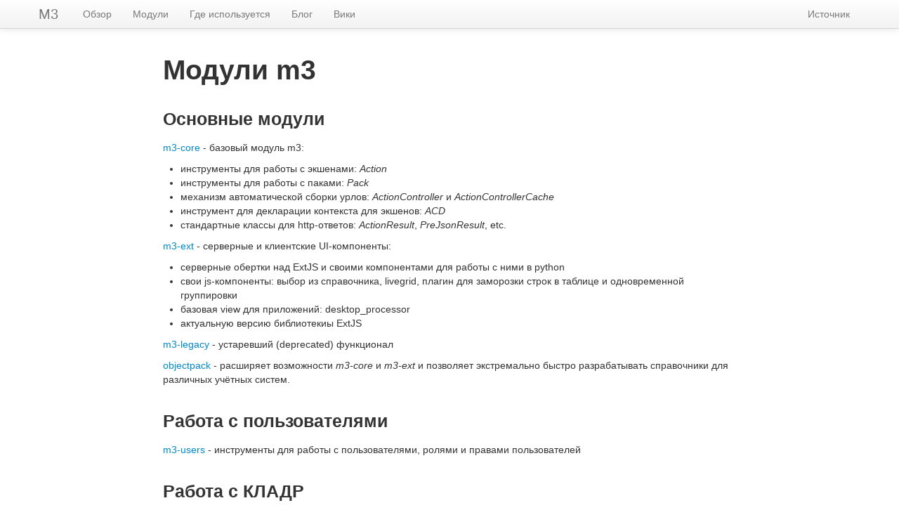

--- FILE ---
content_type: text/html; charset=utf-8
request_url: http://m3.bars-open.ru/stories/modules.html
body_size: 4827
content:
<!DOCTYPE html><html lang="ru">
<head>
    <meta name="viewport" content="width=device-width, initial-scale=1.0">
    
    <meta charset="utf-8">
    <meta name="author" content="БАРС Груп">
    <title>Модули m3 | M3</title>
    
            <link href="../assets/css/bootstrap.min.css" rel="stylesheet" type="text/css">
            <link href="../assets/css/bootstrap-responsive.min.css" rel="stylesheet" type="text/css">
        <link href="../assets/css/rst.css" rel="stylesheet" type="text/css">
        <link href="../assets/css/code.css" rel="stylesheet" type="text/css">
        <link href="../assets/css/colorbox.css" rel="stylesheet" type="text/css">
        <link href="../assets/css/theme.css" rel="stylesheet" type="text/css">
      <link rel="canonical" href="http://barsgroup.github.io/stories/modules.html">
    <!--[if lt IE 9]>
      <script src="http://html5shim.googlecode.com/svn/trunk/html5.js" type="text/javascript"></script>
    <![endif]-->
            <link rel="alternate" type="application/rss+xml" title="RSS" href="../rss.xml">
            <link rel="icon" href="../favicon.png" sizes="16x16">

    



    

</head>
<body>
<!-- Menubar -->
<div class="navbar navbar-fixed-top" id="navbar">
    <div class="navbar-inner">
        <div class="container">

        <!-- .btn-navbar is used as the toggle for collapsed navbar content -->
        <a class="btn btn-navbar" data-toggle="collapse" data-target=".nav-collapse">
            <span class="icon-bar"></span>
            <span class="icon-bar"></span>
            <span class="icon-bar"></span>
        </a>

            <a class="brand" href="http://barsgroup.github.io/">
            M3
            </a>
            <!-- Everything you want hidden at 940px or less, place within here -->
            <div class="nav-collapse collapse">
                <ul class="nav">
                    
                <li><a href="../index.html">Обзор</a>
                </li><li><a href="../modules.html">Модули</a>
                </li><li><a href="../where-usages.html">Где используется</a>
                </li><li><a href="../blog">Блог</a>
                </li><li><a href="../stories"> Вики</a>

                </li></ul>
                <ul class="nav pull-right">
                
                
                    <li>
			<a href="../stories/modules.md" id="sourcelink">Источник</a>
		</li>
                </ul>
            </div>
        </div>
    </div>
</div>
<!-- End of Menubar -->
<div class="container-fluid" id="container-fluid">
    <!--Body content-->
    <div class="row-fluid">
    <div class="span2"></div>
    <div class="span8">
    
    <h1>Модули m3</h1>
    <div><h3>Основные модули</h3>
<p><a href="http://m3-core.readthedocs.org/">m3-core</a> - базовый модуль m3:</p>
<ul>
<li>инструменты для работы с экшенами: <em>Action</em></li>
<li>инструменты для работы с паками: <em>Pack</em></li>
<li>механизм автоматической сборки урлов: <em>ActionController</em> и <em>ActionControllerCache</em></li>
<li>инструмент для декларации контекста для экшенов: <em>ACD</em></li>
<li>cтандартные классы для http-ответов: <em>ActionResult</em>, <em>PreJsonResult</em>, etc.</li>
</ul>
<p><a href="https://bitbucket.org/barsgroup/m3-ext">m3-ext</a> - серверные и клиентские UI-компоненты:</p>
<ul>
<li>серверные обертки над ExtJS и своими компонентами для работы с ними в python</li>
<li>свои js-компоненты: выбор из справочника, livegrid, плагин для заморозки строк в таблице и одновременной группировки</li>
<li>базовая view для приложений: desktop_processor</li>
<li>актуальную версию библиотекиы ExtJS</li>
</ul>
<p><a href="https://bitbucket.org/barsgroup/m3-legacy">m3-legacy</a> - устаревший (deprecated) функционал</p>
<p><a href="http://objectpack.readthedocs.org/">objectpack</a> - расширяет возможности <em>m3-core</em> и <em>m3-ext</em> и
позволяет экстремально быстро разрабатывать справочники для различных учётных систем.</p>
<h3>Работа с пользователями</h3>
<p><a href="http://m3-users.readthedocs.org/">m3-users</a> - инструменты для работы с пользователями, ролями и правами пользователей</p>
<h3>Работа с КЛАДР</h3>
<p><a href="http://m3-kladr.readthedocs.org/">kladr</a> - содержит набор инструментов для интеграции программных продуктов на базе m3
с Классификатором адресов Российской Федерации (<a href="http://ru.wikipedia.org/wiki/%D0%9A%D0%9B%D0%90%D0%94%D0%A0">КЛАДР</a>)</p>
<h3>Работа с веб-сокетами</h3>
<p><a href="https://bitbucket.org/barsgroup/pushme">pushme</a> - комплекс отправки сообщений с сервера в браузер:</p>
<ul>
<li>Socket клиент-сервер SockJS-Tornado</li>
<li>Очередь передачи сообщений из Web-сервера в Socket-сервер. Очередью может выступать:<ul>
<li>SnakeMQ - pure-python реализация очереди. Хорошо подходит для разработки.</li>
</ul>
</li>
<li>API для добавления сообщений в очередь. Может использоваться в:<ul>
<li>actions/views Web-сервера</li>
<li>задачах Celery</li>
<li>различных скриптах</li>
</ul>
</li>
</ul>
<h3>Работа с отчетами</h3>
<p><a href="http://simple-report.readthedocs.org/">simple-report</a> -
позволяет разработчику составлять отчеты таких форматов как docx, doc, rtf; xlsx, xls.</p>
<p><a href="http://report-generator.readthedocs.org/">report-generator</a> - конструктор отчетов предназначен для создания простых отчетов,
которые могут отображать произвольный набор данных.
На выходе отдает заполненный данными отчет в виде электронного документа различных форматов.</p>
<p><a href="http://excel-reporting.readthedocs.org/">excel-reporting</a> - устаревший (deprecated) механизм работы с отчетами.
Следует использовать simple-report.</p>
<h3>Тестирование</h3>
<p><a href="http://wellbehaved.readthedocs.org/">wellbehaved</a> - обертка вокруг средства BDD-тестирования behave, добавляющая шаблонизацию тестов и возможность подключения плагинов.</p>
<p><a href="https://bitbucket.org/barsgroup/django-wellbehaved">django-wellbehaved</a> -
обертка вокруг питоновского проекта behave (который, в свою очередь, является портом Cucumber из Ruby),
позволяющая автоматически прогонять feature-файлы в качестве Django-тестов.</p>
<p><a href="https://bitbucket.org/barsgroup/wellsmoked">wellsmoked</a> - приложение для запуска smoke-тестов, записанных с помощью <a href="https://bitbucket.org/barsgroup/debuggie">debuggie</a>.</p>
<h3>Работа со СМЭВ</h3>
<p><a href="https://bitbucket.org/barsgroup/smev">smev</a></p>
<p><a href="https://bitbucket.org/barsgroup/libsmev">libsmev</a> - библиотека вспомогательных функций для работы со СМЭВ.</p>
<h3>Работа с SSO</h3>
<p><a href="http://ssosp.readthedocs.org/">ssosp</a> - Single Sign-On Service Provider.
Модуль SSOSP предназначен для более простой интеграции SSO в веб-приложения на Django по спецификации SAML.
Реализуется функционал поставщика услуг (SP) по взаимодействию с поставщиком идентификации (IdP) для
обеспечения технологии единого входа и выхода (SSO). Поддерживается SAML с цифровой подписью сообщений.
В качестве протокола взаимодействия используется спецификация SAML версии 2.0.</p>
<h3>Аудит и логирование</h3>
<p><a href="http://m3-audit.readthedocs.org/ru/latest/">m3-audit</a> - реализует журналирование действий</p>
<p><a href="http://m3-logview.readthedocs.org/ru/latest/">m3-logview</a> - приложение предназначено для запроса у веб-сервера всех лог файлов,
лежащих в директории, прописанной в settings.LOG_PATH, и просмотра сожержимого этих файлов</p>
<p><a href="http://data-logging.readthedocs.org/ru/latest/">data-logging</a> - логгер действий пользователя в системе.
Отслеживаются такие события, как вход, выход пользователя, открытие окон, удаление, редактирование, создание записей в БД.</p>
<p><a href="https://bitbucket.org/barsgroup/debuggie">debuggie</a> -
набор инструментов для сбора и анализа отладочной информации об функционировании удалённой системы.</p>
<ul>
<li>Middleware, собирающую отладочную информацию</li>
<li>Viewie - CLI-утилиту, предназначенную для просмотра дампов отладочной информации</li>
<li>API для отладочного вывода информации из кода отлаживаемых приложений</li>
</ul>
<h3>Дополнительно</h3>
<p><a href="http://m3-registry.readthedocs.org/">registry</a> - реализует базовый функционал для ведения
накопительных регистров с периодичностью от секунды до года.</p>
<p><a href="http://m3-mutex.readthedocs.org/">m3-mutex</a> - предназначен для работы с семафорами и глобальными блокировками операций.</p>
<p><a href="http://m3-autologin.readthedocs.org/">m3-autologin</a> - предназначен для организации автоматического
входа в рабочий стол пользователя без ввода аутентификационных данных на странице логина прикладного приложения.</p>
<p><a href="https://bitbucket.org/barsgroup/m3-consolequery">m3-consolequery</a> - предназначен для написания sql-запросов администратором
системы</p>
<p><a href="http://m3-designer.readthedocs.org/">m3-designer</a> - дизайнер UI-интерфейсов в браузере с генерации python-кода в виде
m3-ext компонент</p>
<h3>Тестовое приложение</h3>
<p><a href="https://bitbucket.org/barsgroup/m3-blank">m3-blank</a> -
"Болванка" для проектов на m3. Если нужно опробовать какую-либо из "батареек" платформы, алгоритм действий будет следующим:</p>
<ul>
<li>батарейка ставится обычным способом: <em>pip install m3-battery</em></li>
<li>в settings.py в конец списка INSTALLED_APPS добавляется<ul>
<li>'m3-battery'</li>
<li>'m3-battery.demo'</li>
</ul>
</li>
<li>PROFIT</li>
</ul></div>

    </div>
    </div>
    <!--End of body content-->
</div>
<div class="footerbox">
    Contents © 2014         <a href="http://bars-open.ru/">БАРС Груп</a> - Powered by         <a href="http://getnikola.com" rel="nofollow">Nikola</a>         
</div>

            <script src="../assets/js/jquery-1.10.2.min.js" type="text/javascript"></script>
            <script src="../assets/js/bootstrap.min.js" type="text/javascript"></script>
        <script src="../assets/js/jquery.colorbox-min.js" type="text/javascript"></script>


    

    <script type="text/javascript">jQuery("a.image-reference").colorbox({rel:"gal",maxWidth:"100%",maxHeight:"100%",scalePhotos:true});
    $(window).on('hashchange', function(){
        if (location.hash && $(location.hash)[0]) {
            $('body').animate({scrollTop: $(location.hash).offset().top - $('#navbar').outerHeight(true)*1.2 }, 1);
        }
    });
    $(document).ready(function(){$(window).trigger('hashchange')});
    </script>
    
    
<script>
  (function(i,s,o,g,r,a,m){i['GoogleAnalyticsObject']=r;i[r]=i[r]||function(){
  (i[r].q=i[r].q||[]).push(arguments)},i[r].l=1*new Date();a=s.createElement(o),
  m=s.getElementsByTagName(o)[0];a.async=1;a.src=g;m.parentNode.insertBefore(a,m)
  })(window,document,'script','//www.google-analytics.com/analytics.js','ga');

  ga('create', 'UA-49005120-1', 'barsgroup.github.io');
  ga('send', 'pageview');

</script>

</body>
</html>

--- FILE ---
content_type: text/css; charset=utf-8
request_url: http://m3.bars-open.ru/assets/css/rst.css
body_size: 2072
content:
/*
:Author: David Goodger (goodger@python.org)
:Id: $Id: html4css1.css 7514 2012-09-14 14:27:12Z milde $
:Copyright: This stylesheet has been placed in the public domain.

Default cascading style sheet for the HTML output of Docutils.

See http://docutils.sf.net/docs/howto/html-stylesheets.html for how to
customize this style sheet.
*/

/* used to remove borders from tables and images */
.borderless, table.borderless td, table.borderless th {
  border: 0 }

table.borderless td, table.borderless th {
  /* Override padding for "table.docutils td" with "! important".
     The right padding separates the table cells. */
  padding: 0 0.5em 0 0 ! important }

.first {
  /* Override more specific margin styles with "! important". */
  margin-top: 0 ! important }

.last, .with-subtitle {
  margin-bottom: 0 ! important }

.hidden {
  display: none }

a.toc-backref {
  text-decoration: none ;
  color: black }

blockquote.epigraph {
  margin: 2em 5em ; }

dl.docutils dd {
  margin-bottom: 0.5em }

object[type="image/svg+xml"], object[type="application/x-shockwave-flash"] {
  overflow: hidden;
}

/* Uncomment (and remove this text!) to get bold-faced definition list terms
dl.docutils dt {
  font-weight: bold }
*/

div.abstract {
  margin: 2em 5em }

div.abstract p.topic-title {
  font-weight: bold ;
  text-align: center }

div.admonition, div.attention, div.caution, div.danger, div.error,
div.hint, div.important, div.note, div.tip, div.warning {
  margin: 2em ;
  border: medium outset ;
  padding: 1em }

div.admonition p.admonition-title, div.hint p.admonition-title,
div.important p.admonition-title, div.note p.admonition-title,
div.tip p.admonition-title {
  font-weight: bold ;
  font-family: sans-serif }

div.attention p.admonition-title, div.caution p.admonition-title,
div.danger p.admonition-title, div.error p.admonition-title,
div.warning p.admonition-title, .code .error {
  color: red ;
  font-weight: bold ;
  font-family: sans-serif }

/* Uncomment (and remove this text!) to get reduced vertical space in
   compound paragraphs.
div.compound .compound-first, div.compound .compound-middle {
  margin-bottom: 0.5em }

div.compound .compound-last, div.compound .compound-middle {
  margin-top: 0.5em }
*/

div.dedication {
  margin: 2em 5em ;
  text-align: center ;
  font-style: italic }

div.dedication p.topic-title {
  font-weight: bold ;
  font-style: normal }

div.figure {
  margin-left: 2em ;
  margin-right: 2em }

div.footer, div.header {
  clear: both;
  font-size: smaller }

div.line-block {
  display: block ;
  margin-top: 1em ;
  margin-bottom: 1em }

div.line-block div.line-block {
  margin-top: 0 ;
  margin-bottom: 0 ;
  margin-left: 1.5em }

div.sidebar {
  margin: 0 0 0.5em 1em ;
  border: medium outset ;
  padding: 1em ;
  background-color: #ffffee ;
  width: 40% ;
  float: right ;
  clear: right }

div.sidebar p.rubric {
  font-family: sans-serif ;
  font-size: medium }

div.system-messages {
  margin: 5em }

div.system-messages h1 {
  color: red }

div.system-message {
  border: medium outset ;
  padding: 1em }

div.system-message p.system-message-title {
  color: red ;
  font-weight: bold }

div.topic {
  margin: 2em }

h1.section-subtitle, h2.section-subtitle, h3.section-subtitle,
h4.section-subtitle, h5.section-subtitle, h6.section-subtitle {
  margin-top: 0.4em }

h1.title {
  text-align: center }

h2.subtitle {
  text-align: center }

hr.docutils {
  width: 75% }

img.align-left, .figure.align-left, object.align-left {
  clear: left ;
  float: left ;
  margin-right: 1em }

img.align-right, .figure.align-right, object.align-right {
  clear: right ;
  float: right ;
  margin-left: 1em }

img.align-center, .figure.align-center, object.align-center {
  display: block;
  margin-left: auto;
  margin-right: auto;
}

.align-left {
  text-align: left }

.align-center {
  clear: both ;
  text-align: center }

.align-right {
  text-align: right }

/* reset inner alignment in figures */
div.align-right {
  text-align: inherit }

/* div.align-center * { */
/*   text-align: left } */

ol.simple, ul.simple {
  margin-bottom: 1em }

ol.arabic {
  list-style: decimal }

ol.loweralpha {
  list-style: lower-alpha }

ol.upperalpha {
  list-style: upper-alpha }

ol.lowerroman {
  list-style: lower-roman }

ol.upperroman {
  list-style: upper-roman }

p.attribution {
  text-align: right ;
  margin-left: 50% }

p.caption {
  font-style: italic }

p.credits {
  font-style: italic ;
  font-size: smaller }

p.label {
  white-space: nowrap }

p.rubric {
  font-weight: bold ;
  font-size: larger ;
  color: maroon ;
  text-align: center }

p.sidebar-title {
  font-family: sans-serif ;
  font-weight: bold ;
  font-size: larger }

p.sidebar-subtitle {
  font-family: sans-serif ;
  font-weight: bold }

p.topic-title {
  font-weight: bold }

pre.address {
  margin-bottom: 0 ;
  margin-top: 0 ;
  font: inherit }

pre.literal-block, pre.doctest-block, pre.math, pre.code {
  margin-left: 2em ;
  margin-right: 2em }

pre.code .ln { color: grey; } /* line numbers */
pre.code, code { background-color: #eeeeee }
pre.code .comment, code .comment { color: #5C6576 }
pre.code .keyword, code .keyword { color: #3B0D06; font-weight: bold }
pre.code .literal.string, code .literal.string { color: #0C5404 }
pre.code .name.builtin, code .name.builtin { color: #352B84 }
pre.code .deleted, code .deleted { background-color: #DEB0A1}
pre.code .inserted, code .inserted { background-color: #A3D289}

span.classifier {
  font-family: sans-serif ;
  font-style: oblique }

span.classifier-delimiter {
  font-family: sans-serif ;
  font-weight: bold }

span.interpreted {
  font-family: sans-serif }

span.option {
  white-space: nowrap }

span.pre {
  white-space: pre }

span.problematic {
  color: red }

span.section-subtitle {
  /* font-size relative to parent (h1..h6 element) */
  font-size: 80% }

table.citation {
  border-left: solid 1px gray;
  margin-left: 1px }

table.docinfo {
  margin: 2em 4em }

table.docutils {
  margin-top: 0.5em ;
  margin-bottom: 0.5em }

table.footnote {
  border-left: solid 1px black;
  margin-left: 1px }

table.docutils td, table.docutils th,
table.docinfo td, table.docinfo th {
  padding-left: 0.5em ;
  padding-right: 0.5em ;
  vertical-align: top }

table.docutils th.field-name, table.docinfo th.docinfo-name {
  font-weight: bold ;
  text-align: left ;
  white-space: nowrap ;
  padding-left: 0 }

h1 tt.docutils, h2 tt.docutils, h3 tt.docutils,
h4 tt.docutils, h5 tt.docutils, h6 tt.docutils {
  font-size: 100% }

ul.auto-toc {
  list-style-type: none }

a.footnote-reference {
     line-height: 0px;
}


--- FILE ---
content_type: text/css; charset=utf-8
request_url: http://m3.bars-open.ru/assets/css/code.css
body_size: 1096
content:
pre.code , div.code pre .hll { background-color: #ffffcc }
pre.code , div.code pre  { background: #f8f8f8; }
pre.code .c, div.code pre .c { color: #408080; font-style: italic } /* Comment */
pre.code .err, div.code pre .err { border: 1px solid #FF0000 } /* Error */
pre.code .k, div.code pre .k { color: #008000; font-weight: bold } /* Keyword */
pre.code .o, div.code pre .o { color: #666666 } /* Operator */
pre.code .cm, div.code pre .cm { color: #408080; font-style: italic } /* Comment.Multiline */
pre.code .cp, div.code pre .cp { color: #BC7A00 } /* Comment.Preproc */
pre.code .c1, div.code pre .c1 { color: #408080; font-style: italic } /* Comment.Single */
pre.code .cs, div.code pre .cs { color: #408080; font-style: italic } /* Comment.Special */
pre.code .gd, div.code pre .gd { color: #A00000 } /* Generic.Deleted */
pre.code .ge, div.code pre .ge { font-style: italic } /* Generic.Emph */
pre.code .gr, div.code pre .gr { color: #FF0000 } /* Generic.Error */
pre.code .gh, div.code pre .gh { color: #000080; font-weight: bold } /* Generic.Heading */
pre.code .gi, div.code pre .gi { color: #00A000 } /* Generic.Inserted */
pre.code .go, div.code pre .go { color: #888888 } /* Generic.Output */
pre.code .gp, div.code pre .gp { color: #000080; font-weight: bold } /* Generic.Prompt */
pre.code .gs, div.code pre .gs { font-weight: bold } /* Generic.Strong */
pre.code .gu, div.code pre .gu { color: #800080; font-weight: bold } /* Generic.Subheading */
pre.code .gt, div.code pre .gt { color: #0044DD } /* Generic.Traceback */
pre.code .kc, div.code pre .kc { color: #008000; font-weight: bold } /* Keyword.Constant */
pre.code .kd, div.code pre .kd { color: #008000; font-weight: bold } /* Keyword.Declaration */
pre.code .kn, div.code pre .kn { color: #008000; font-weight: bold } /* Keyword.Namespace */
pre.code .kp, div.code pre .kp { color: #008000 } /* Keyword.Pseudo */
pre.code .kr, div.code pre .kr { color: #008000; font-weight: bold } /* Keyword.Reserved */
pre.code .kt, div.code pre .kt { color: #B00040 } /* Keyword.Type */
pre.code .m, div.code pre .m { color: #666666 } /* Literal.Number */
pre.code .s, div.code pre .s { color: #BA2121 } /* Literal.String */
pre.code .na, div.code pre .na { color: #7D9029 } /* Name.Attribute */
pre.code .nb, div.code pre .nb { color: #008000 } /* Name.Builtin */
pre.code .nc, div.code pre .nc { color: #0000FF; font-weight: bold } /* Name.Class */
pre.code .no, div.code pre .no { color: #880000 } /* Name.Constant */
pre.code .nd, div.code pre .nd { color: #AA22FF } /* Name.Decorator */
pre.code .ni, div.code pre .ni { color: #999999; font-weight: bold } /* Name.Entity */
pre.code .ne, div.code pre .ne { color: #D2413A; font-weight: bold } /* Name.Exception */
pre.code .nf, div.code pre .nf { color: #0000FF } /* Name.Function */
pre.code .nl, div.code pre .nl { color: #A0A000 } /* Name.Label */
pre.code .nn, div.code pre .nn { color: #0000FF; font-weight: bold } /* Name.Namespace */
pre.code .nt, div.code pre .nt { color: #008000; font-weight: bold } /* Name.Tag */
pre.code .nv, div.code pre .nv { color: #19177C } /* Name.Variable */
pre.code .ow, div.code pre .ow { color: #AA22FF; font-weight: bold } /* Operator.Word */
pre.code .w, div.code pre .w { color: #bbbbbb } /* Text.Whitespace */
pre.code .mf, div.code pre .mf { color: #666666 } /* Literal.Number.Float */
pre.code .mh, div.code pre .mh { color: #666666 } /* Literal.Number.Hex */
pre.code .mi, div.code pre .mi { color: #666666 } /* Literal.Number.Integer */
pre.code .mo, div.code pre .mo { color: #666666 } /* Literal.Number.Oct */
pre.code .sb, div.code pre .sb { color: #BA2121 } /* Literal.String.Backtick */
pre.code .sc, div.code pre .sc { color: #BA2121 } /* Literal.String.Char */
pre.code .sd, div.code pre .sd { color: #BA2121; font-style: italic } /* Literal.String.Doc */
pre.code .s2, div.code pre .s2 { color: #BA2121 } /* Literal.String.Double */
pre.code .se, div.code pre .se { color: #BB6622; font-weight: bold } /* Literal.String.Escape */
pre.code .sh, div.code pre .sh { color: #BA2121 } /* Literal.String.Heredoc */
pre.code .si, div.code pre .si { color: #BB6688; font-weight: bold } /* Literal.String.Interpol */
pre.code .sx, div.code pre .sx { color: #008000 } /* Literal.String.Other */
pre.code .sr, div.code pre .sr { color: #BB6688 } /* Literal.String.Regex */
pre.code .s1, div.code pre .s1 { color: #BA2121 } /* Literal.String.Single */
pre.code .ss, div.code pre .ss { color: #19177C } /* Literal.String.Symbol */
pre.code .bp, div.code pre .bp { color: #008000 } /* Name.Builtin.Pseudo */
pre.code .vc, div.code pre .vc { color: #19177C } /* Name.Variable.Class */
pre.code .vg, div.code pre .vg { color: #19177C } /* Name.Variable.Global */
pre.code .vi, div.code pre .vi { color: #19177C } /* Name.Variable.Instance */
pre.code .il, div.code pre .il { color: #666666 } /* Literal.Number.Integer.Long */
table.codetable { width: 100%;} td.linenos {text-align: right; width: 4em;}


--- FILE ---
content_type: text/css; charset=utf-8
request_url: http://m3.bars-open.ru/assets/css/theme.css
body_size: 729
content:
body {
  padding-top: 60px;
}
@media (max-width: 979px) {
  body {
    padding-top: 0px;
  }
}
#container {
    width: 960px;
    margin: 50 auto;
}

#contentcolumn {
    max-width: 760px;
}
#q {
    width: 150px;
}

img {
    max-width: 90%;
}

.postbox {
    border-bottom: 2px solid darkgrey;
    margin-bottom: 12px;
}

.footerbox {padding: 15px; text-align: center; margin-bottom: 15px;}

td.label {
    /* Issue #290 */
    background-color: inherit;
}

.footnote-reference {
    /* Issue 290 */
    vertical-align: super;
    font-size: xx-small;
}

.caption {
    /* Issue 292 */
    text-align: center;
    padding-top: 1em;
}

div.figure > img,
div.figure > a > img {
    /* Issue 292 */
    display: block;
    margin-left: auto;
    margin-right: auto;
}

div.sidebar, div.admonition, div.attention, div.caution, div.danger, div.error, div.hint, div.important, div.note, div.tip, div.warning {
    /* Issue 277 */
    border: 1px solid #aaa;
    border-radius: 5px;
}

blockquote p, blockquote {
  font-size: 17.5px;
  font-weight: 300;
  line-height: 1.25;
}

ul.bricks > li {
    display: inline;
    background-color: lightblue;
    padding: 8px;
    border-radius: 5px;
    line-height: 3;
    white-space:nowrap;
    margin: 3px;
}

ul.breadcrumb > li:before {
    content: " / ";
}

pre, pre code {
    white-space: pre;
    word-wrap: normal;
    overflow: auto;
}

article.post-micro {
    font-family: Georgia, 'Times New Roman', Times, serif;
    font-size: 1.5em;
}

/* fix anchors for headers */
h1, h2, h3 {
    margin-top: -40px;
    padding-top: 60px;
}

h4, h5, h6 {
    margin-top: -50px;
    padding-top: 60px;
}
